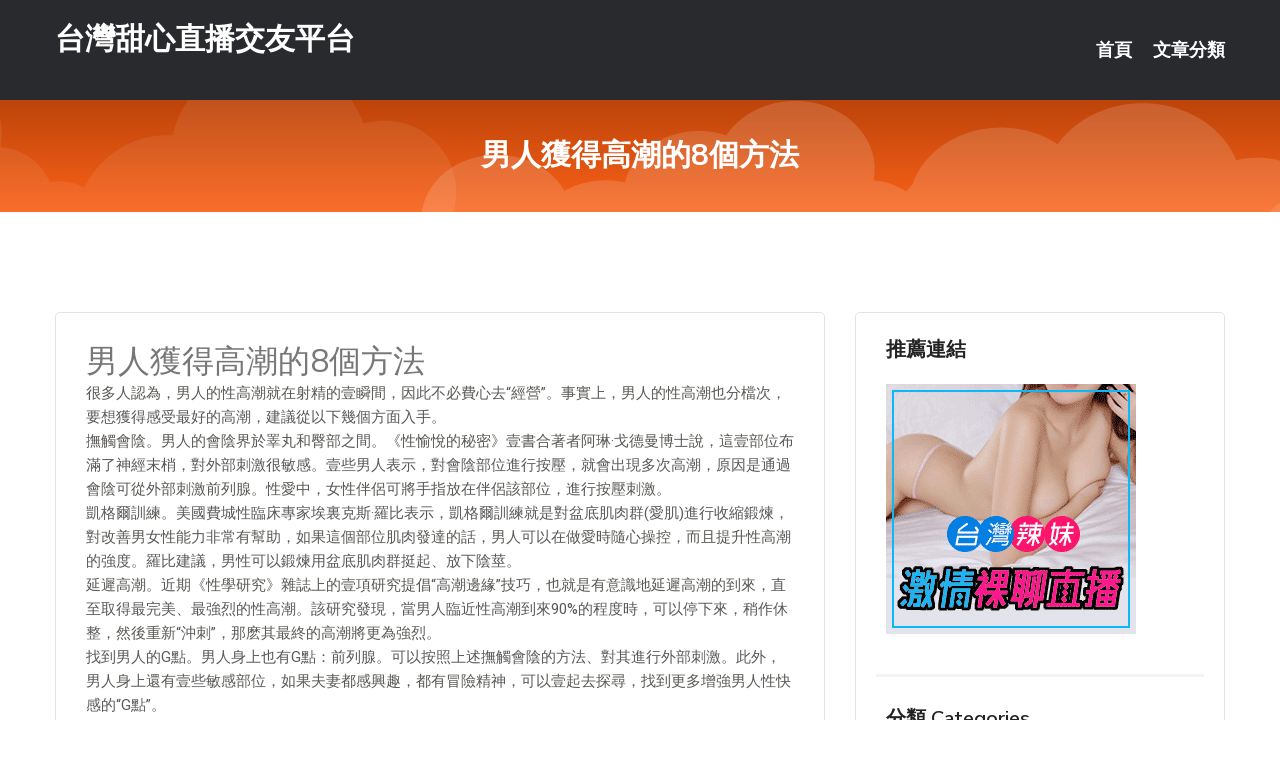

--- FILE ---
content_type: text/html; charset=UTF-8
request_url: http://www.gss992.com/post/29243.html
body_size: 19140
content:
<!DOCTYPE html>
<html lang="zh-Hant-TW">
<head>
<meta charset="utf-8">
<title>男人獲得高潮的8個方法-台灣甜心直播交友平台</title>
<!-- Stylesheets -->
<link href="/css/bootstrap.css" rel="stylesheet">
<link href="/css/style.css" rel="stylesheet">
<link href="/css/responsive.css" rel="stylesheet">
<link href="/css/custom.css" rel="stylesheet">  
<!-- Responsive -->
<meta http-equiv="X-UA-Compatible" content="IE=edge">
<meta name="viewport" content="width=device-width, initial-scale=1.0, maximum-scale=1.0, user-scalable=0">
<!--[if lt IE 9]><script src="https://cdnjs.cloudflare.com/ajax/libs/html5shiv/3.7.3/html5shiv.js"></script><![endif]-->
<!--[if lt IE 9]><script src="/js/respond.js"></script><![endif]-->
</head>

<body>


<div class="page-wrapper">
    
    <!-- Main Header-->
    <header class="main-header header-style-one">
      
        <div class="upper-header">
            <div class="auto-container">
                <div class="main-box clearfix">
                    <div class="logo-box">
                        <div class="logo"><a href="/">台灣甜心直播交友平台</a></div>
                    </div>

                    <div class="nav-outer clearfix">
                        <!-- Main Menu -->
                        <nav class="main-menu navbar-expand-md">
                            <div class="navbar-header">
                                <!-- Toggle Button -->      
                                <button class="navbar-toggler" type="button" data-toggle="collapse" data-target="#navbarSupportedContent" aria-controls="navbarSupportedContent" aria-expanded="false" aria-label="Toggle navigation">
                                    <span class="icofont-navigation-menu"></span> 
								</button>
                            </div>
                            
                            <div class="collapse navbar-collapse clearfix" id="navbarSupportedContent">
                                <ul class="navigation navbar-nav default-hover">
                                    
                                    <li><a href="/">首頁</a></li>
                                    <li class="dropdown"><a href="#">文章分類</a>
                                        <ul>
										<li><a href="/bbs/絲襪美腿">絲襪美腿</a></li><li><a href="/bbs/視訊聊天">視訊聊天</a></li><li><a href="/bbs/健康醫藥">健康醫藥</a></li><li><a href="/bbs/養生觀念">養生觀念</a></li><li><a href="/bbs/育兒分享">育兒分享</a></li><li><a href="/bbs/寵物愛好">寵物愛好</a></li><li><a href="/bbs/娛樂話題">娛樂話題</a></li><li><a href="/bbs/遊戲空間">遊戲空間</a></li><li><a href="/bbs/動漫天地">動漫天地</a></li><li><a href="/bbs/科學新知">科學新知</a></li><li><a href="/bbs/歷史縱橫">歷史縱橫</a></li><li><a href="/bbs/幽默搞笑">幽默搞笑</a></li><li><a href="/bbs/八卦奇聞">八卦奇聞</a></li><li><a href="/bbs/日本AV女優">日本AV女優</a></li><li><a href="/bbs/性愛話題">性愛話題</a></li><li><a href="/bbs/正妹自拍">正妹自拍</a></li><li><a href="/bbs/男女情感">男女情感</a></li><li><a href="/bbs/美女模特">美女模特</a></li><li><a href="/bbs/Av影片">Av影片</a></li>                                        </ul>
                                    </li>
									 
                                </ul>
                            </div>
                        </nav><!-- Main Menu End-->                        
                        <!-- Main Menu End-->
                    </div>
                </div>
            </div>
        </div>

        <!--Sticky Header-->
        <div class="sticky-header">
            <div class="auto-container clearfix">
                <!--Logo-->
                <div class="logo pull-left">
                    <a href="/">台灣甜心直播交友平台</a>
                </div>
                
                <!--Right Col-->
                <div class="right-col pull-right">
                    <!-- Main Menu -->
                    <nav class="main-menu navbar-expand-md">
                        <button class="button navbar-toggler" type="button" data-toggle="collapse" data-target="#navbarSupportedContent1" aria-controls="navbarSupportedContent" aria-expanded="false" aria-label="Toggle navigation">
                            <span class="icon-bar"></span>
                            <span class="icon-bar"></span>
                            <span class="icon-bar"></span>
                        </button>

                          <div class="collapse navbar-collapse" id="navbarSupportedContent1">
                            <ul class="navigation navbar-nav default-hover">
                                    
                                    <li><a href="/">首頁</a></li>
                                    <li class="dropdown"><a href="#">文章分類</a>
                                        <ul>
											<li><a href="/bbs/絲襪美腿">絲襪美腿</a></li><li><a href="/bbs/視訊聊天">視訊聊天</a></li><li><a href="/bbs/健康醫藥">健康醫藥</a></li><li><a href="/bbs/養生觀念">養生觀念</a></li><li><a href="/bbs/育兒分享">育兒分享</a></li><li><a href="/bbs/寵物愛好">寵物愛好</a></li><li><a href="/bbs/娛樂話題">娛樂話題</a></li><li><a href="/bbs/遊戲空間">遊戲空間</a></li><li><a href="/bbs/動漫天地">動漫天地</a></li><li><a href="/bbs/科學新知">科學新知</a></li><li><a href="/bbs/歷史縱橫">歷史縱橫</a></li><li><a href="/bbs/幽默搞笑">幽默搞笑</a></li><li><a href="/bbs/八卦奇聞">八卦奇聞</a></li><li><a href="/bbs/日本AV女優">日本AV女優</a></li><li><a href="/bbs/性愛話題">性愛話題</a></li><li><a href="/bbs/正妹自拍">正妹自拍</a></li><li><a href="/bbs/男女情感">男女情感</a></li><li><a href="/bbs/美女模特">美女模特</a></li><li><a href="/bbs/Av影片">Av影片</a></li>                                        </ul>
                              </li>
                                                                </ul>
                          </div>
                    </nav>
                    <!-- Main Menu End-->
                </div>
                
            </div>
        </div>
        <!--End Sticky Header-->
    </header>
    <!--End Main Header -->    
    <!--Page Title-->
    <section class="page-title">
        <div class="auto-container">
            <h2>男人獲得高潮的8個方法</h2>
        </div>
    </section>
    <!--End Page Title-->
    
    <!--Sidebar Page Container-->
    <div class="sidebar-page-container">
    	<div class="auto-container">
        	<div class="row clearfix">
			
			<!--Content list Side-->
 
	
	<div class="content-side col-lg-8 col-md-12 col-sm-12">
		


		<!--Comments Area-->
		<div class="comments-area">
		
			<!--item Box-->
			<div class="comment-box">
					
					<div class="post" id="post-9004">
			<h2>男人獲得高潮的8個方法</h2>

			<div class="entry" style="font-size: 15px;">
				<p>很多人認為，男人的性高潮就在射精的壹瞬間，因此不必費心去“經營”。事實上，男人的性高潮也分檔次，要想獲得感受最好的高潮，建議從以下幾個方面入手。</p>
<p>撫觸會陰。男人的會陰界於睪丸和臀部之間。《性愉悅的秘密》壹書合著者阿琳·戈德曼博士說，這壹部位布滿了神經末梢，對外部刺激很敏感。壹些男人表示，對會陰部位進行按壓，就會出現多次高潮，原因是通過會陰可從外部刺激前列腺。性愛中，女性伴侶可將手指放在伴侶該部位，進行按壓刺激。</p>
<p>凱格爾訓練。美國費城性臨床專家埃裏克斯·羅比表示，凱格爾訓練就是對盆底肌肉群(愛肌)進行收縮鍛煉，對改善男女性能力非常有幫助，如果這個部位肌肉發達的話，男人可以在做愛時隨心操控，而且提升性高潮的強度。羅比建議，男性可以鍛煉用盆底肌肉群挺起、放下陰莖。</p>
<p>延遲高潮。近期《性學研究》雜誌上的壹項研究提倡“高潮邊緣”技巧，也就是有意識地延遲高潮的到來，直至取得最完美、最強烈的性高潮。該研究發現，當男人臨近性高潮到來90%的程度時，可以停下來，稍作休整，然後重新“沖刺”，那麽其最終的高潮將更為強烈。</p>
<p>找到男人的G點。男人身上也有G點：前列腺。可以按照上述撫觸會陰的方法、對其進行外部刺激。此外，男人身上還有壹些敏感部位，如果夫妻都感興趣，都有冒險精神，可以壹起去探尋，找到更多增強男人性快感的“G點”。</p>
<p>提高睪酮水平。睪酮有助於男人勃起，而且這種雄性激素在男人為自己支持的球隊助威，或看令人熱血澎湃的影視劇時都會產生。希臘雅典軍事醫院研究發現，男人血液中睪酮含量更高時，性高潮更強烈。因此，在性愛之前，不妨進行壹些提升體內睪酮水平的活動，比如快走。</p>
<p>托起睪丸。在男人高潮來臨前，睪丸會自動提升貼近身體，從而增加噴射力。因此，戈德曼說：“在男人高潮即將到來時，輕輕向上托起睪丸將會給男人帶來莫大的刺激。”</p>
<p>聚焦身體感受。有時在性愛時，男人會不自覺地走神，如認為自己的女伴是如何的熱辣，回憶自己看過的最刺激的情色片。若想獲得更強的性高潮，則應該聚焦於身體感受，壹旦專心，妳會發現自己的身體反應將會大為不同。</p>
<p>放緩呼吸。戈德曼說：“男人可以按照自己的呼吸頻率進行抽插。”找到節奏，然後放慢呼吸，直至同抽插動作“同頻共振”。當高潮快來臨時，會發現呼吸開始變得急促，但是仍要努力放緩呼吸，因為這樣會使陰莖獲得的血流和氧氣輸送量更大，使高潮更為強烈。</p>

												
				<table cellpadding="0" cellspacing="0"><tr><td height="20"> </td></tr></table>
</div></div>			</div>
			<!--end item Box-->
		</div>
	</div>
			<!--end Content list Side-->
				
                
                <!--Sidebar Side-->
                <div class="sidebar-side col-lg-4 col-md-12 col-sm-12">
                	<aside class="sidebar default-sidebar">
					
					 <!-- ADS -->
                        <div class="sidebar-widget search-box">
                        	<div class="sidebar-title">
                                <h2>推薦連結</h2>
                            </div>
                        	
							<a href=http://p0401.com/ target=_blank><img src="http://60.199.243.193/upload/uid/4382.gif"></a>					  </div>
                        
						
                        <!-- Cat Links -->
                        <div class="sidebar-widget cat-links">
                        	<div class="sidebar-title">
                                <h2>分類 Categories</h2>
                            </div>
                            <ul>
							<li><a href="/bbs/絲襪美腿">絲襪美腿<span>( 731 )</span></a></li><li><a href="/bbs/美女模特">美女模特<span>( 1673 )</span></a></li><li><a href="/bbs/正妹自拍">正妹自拍<span>( 458 )</span></a></li><li><a href="/bbs/日本AV女優">日本AV女優<span>( 274 )</span></a></li><li><a href="/bbs/性愛話題">性愛話題<span>( 2168 )</span></a></li><li><a href="/bbs/男女情感">男女情感<span>( 3960 )</span></a></li><li><a href="/bbs/八卦奇聞">八卦奇聞<span>( 172 )</span></a></li><li><a href="/bbs/幽默搞笑">幽默搞笑<span>( 182 )</span></a></li><li><a href="/bbs/歷史縱橫">歷史縱橫<span>( 1677 )</span></a></li><li><a href="/bbs/科學新知">科學新知<span>( 121 )</span></a></li><li><a href="/bbs/動漫天地">動漫天地<span>( 167 )</span></a></li><li><a href="/bbs/遊戲空間">遊戲空間<span>( 375 )</span></a></li><li><a href="/bbs/娛樂話題">娛樂話題<span>( 1498 )</span></a></li><li><a href="/bbs/寵物愛好">寵物愛好<span>( 184 )</span></a></li><li><a href="/bbs/育兒分享">育兒分享<span>( 1503 )</span></a></li><li><a href="/bbs/養生觀念">養生觀念<span>( 686 )</span></a></li><li><a href="/bbs/健康醫藥">健康醫藥<span>( 197 )</span></a></li><li><a href="/bbs/視訊聊天">視訊聊天<span>( 464 )</span></a></li><li><a href="/bbs/Av影片">Av影片<span>( 23870 )</span></a></li>                            </ul>
                        </div>
						
						
                        <!-- Recent Posts -->
                        <div class="sidebar-widget popular-posts">
                        	<div class="sidebar-title">
                                <h2>相關閱讀</h2>
                            </div>
							
							<article class="post"><div class="text"><a href="/post/9366.html">PRED-125 【雖然很害羞……但是好像高潮了……】元地方電視台報導員的初次心</a></div></article><article class="post"><div class="text"><a href="/post/29414.html">男孩課間不斷發出怪聲，家長以為是惡作劇，結果是抽動症作怪</a></div></article><article class="post"><div class="text"><a href="/post/21478.html">口述實錄：「忘了我吧，我再也不想過這種貧窮的生活了」</a></div></article><article class="post"><div class="text"><a href="/post/14778.html">MIDV-017 初次的漏尿 快感失禁性愛 花芽有朱[有碼中文字幕]</a></div></article><article class="post"><div class="text"><a href="/post/36826.html">SSNI-383 女大學生被強姦後居然主動渴求著做愛 羽咲美晴[中文字幕]</a></div></article><article class="post"><div class="text"><a href="/post/19268.html">(HD) NASH-236 閉嘴！這種道歉無法讓我的兒子滿意！ ！用身體謝罪吧[</a></div></article><article class="post"><div class="text"><a href="/post/23810.html">慈禧偽紅人安德海為何會被一個巡撫拿下？</a></div></article><article class="post"><div class="text"><a href="/post/41478.html">單親媽自爆接S慘被白嫖</a></div></article><article class="post"><div class="text"><a href="/post/21895.html">皇帝簡史（59）北魏拓跋濬——十二歲登基，以鐵血手段穩定大局</a></div></article><article class="post"><div class="text"><a href="/mm/e89.html">av裸聊直播間</a></div></article>							</div>
                    </aside>
                </div>
				<!--end Sidebar Side-->
            </div>
        </div>
    </div>
    
    
    <!--Main Footer-->
    <footer class="main-footer">
        <div class="auto-container">
        
            <!--Widgets Section-->
            <div class="widgets-section">
                <div class="row clearfix">
                    
                    <!--Big Column-->
                    <div class="big-column col-lg-12 col-md-12 col-sm-12">
                        <div class="row clearfix">
                        
                            <!--Footer Column-->
                            <div class="footer-column col-lg-12 col-md-12 col-sm-12 footer-tags" align="center">
							<a href="http://www.h65x.com">.</a>
<a href="http://mkf26.com">.</a>
<a href="http://kye353.com">.</a>
<a href="http://www.geu593.com">.</a>
<a href="http://www.live1733.com">.</a>
<a href="http://www.wkk777.com">.</a>
<a href="http://uwg978.com">.</a>
<a href="http://www.kgh56.com">.</a>
<a href="http://www.mandywedding.idv.tw">.</a>
<a href="http://www.bgrw62.com">.</a>
<a href="http://www.s352ee.com">.</a>
<a href="http://gw76h.com">.</a>
<a href="http://www.he35s.com">.</a>
<a href="http://www.bky338.com">.</a>
<a href="http://www.kgh799.com">.</a>
<a href="http://www.kkapp25.com">.</a>
<a href="http://hea020.com">.</a>
<a href="http://www.ay675.com">.</a>
<a href="http://www.fwwd5.com">.</a>
<a href="http://www.ke58ss.com">.</a>
<a href="http://www.yy12355.com">.</a>
<a href="http://ms79u.com">.</a>
<a href="http://www.kyu776.com">.</a>
<a href="http://x52je.com">.</a>
<a href="http://179760.puy045.com">showliveuu直播平台</a>
<a href="http://192369.rty689.com">live173影音秀ios下載</a>
<a href="http://191798.hku035.com">在線聊天室你懂的</a>
<a href="http://126508.hz26u.com">173liveshow視訊美女</a>
<a href="http://a605.htsm675.com">uu女神戶外大秀平台app下載</a>
<a href="http://a6.htsm675.com">台灣后宮直播官網</a>
<a href="http://www.kyu73.com">.</a>
<a href="http://www.tg637a.com">.</a>
<a href="http://www.a51x.com">.</a>
<a href="http://www.ffas681.com">.</a>
<a href="http://www.x52j.com">.</a>
<a href="http://www.hzx39.com">.</a>
<a href="http://173is.com">.</a>
<a href="http://kek576.com">.</a>
<a href="http://www.hwe3.com">.</a>
<a href="http://a383s.com">.</a>
<a href="http://www.uy65m.com">.</a>
<a href="http://sds327.com">.</a>
<a href="http://k56ss.com">.,</a>
<a href="http://www.yuiop73.com">.</a>
<a href="http://okka.live">.</a>
<a href="http://www.ssahhd.com">.</a>
<a href="http://www.mwe078.com">.</a>
<a href="http://www.hilive.buzz">.</a>
<a href="http://www.mssf925.com">.</a>
<a href="http://hh68u.com">.</a>
<a href="http://www.520io.com">.</a>
<a href="http://kgf36.com">.</a>
<a href="http://www.zn4y.com">.</a>
<a href="http://www.es79k.com">.</a>
<a href="http://200644.k997hh.com">173 live 視訊</a>
<a href="http://a549.kddh825.com">黃色直播平台</a>
<a href="http://a261.kddh825.com">在線聊天室你懂的</a>
<a href="http://a45.buw396.com">交友app推薦,情人交友網站</a>
<a href="http://a58.gkmk679.com">網頁即時聊天</a>
<a href="http://201068.yu88t.com">視訊交友電腦</a>							   </div>
                        </div>
                    </div>
                </div>
            </div>
        </div>
        
        <!--Footer Bottom-->
        <div class="footer-bottom">
            <div class="auto-container">
                <div class="clearfix">
                    <div class="pull-center" align="center">
                        <div class="copyright">&copy; 2026 <a href="/">台灣甜心直播交友平台</a> All Right Reserved.</div>
						
					
                    </div>
                </div>
            </div>
        </div>
    </footer>
    <!--End Main Footer-->
</div>

<!--Scroll to top-->
<div class="scroll-to-top scroll-to-target" data-target="html"><span class="icofont-long-arrow-up"></span></div>
<script src="/js/jquery.js"></script> 
<script src="/js/popper.min.js"></script>
<script src="/js/bootstrap.min.js"></script>

<script src="/js/owl.js"></script>
<script src="/js/wow.js"></script>
<script src="/js/validate.js"></script>

<script src="/js/appear.js"></script>
<script src="/js/script.js"></script>


</body>
</html>

